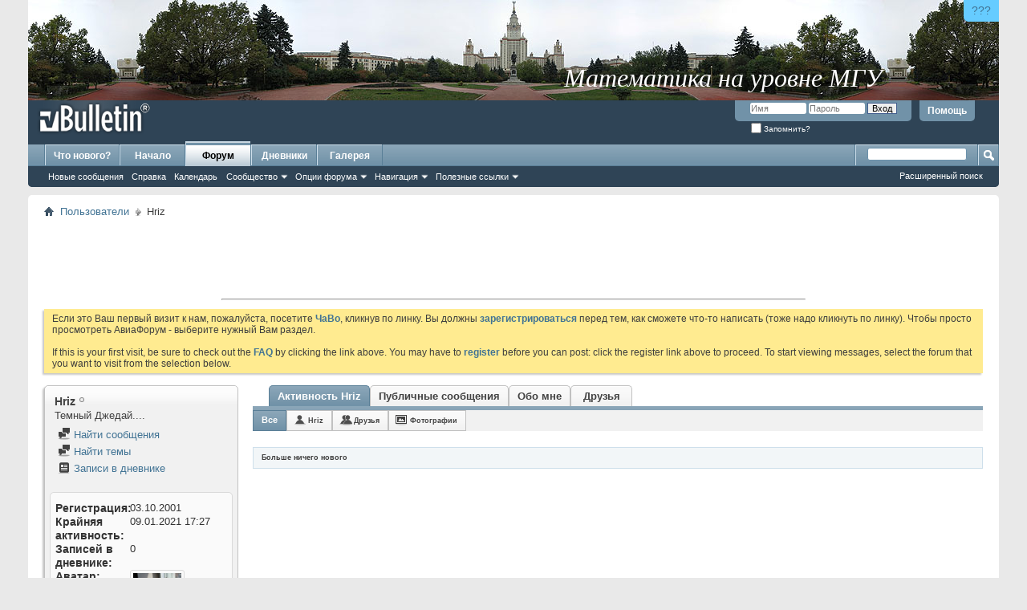

--- FILE ---
content_type: text/html; charset=windows-1251
request_url: http://old.sukhoi.ru/forum/member.php?u=1284&s=7f3d05ada7bba99f9a4fdf23953fddac
body_size: 12847
content:
<!DOCTYPE html PUBLIC "-//W3C//DTD XHTML 1.0 Transitional//EN" "http://www.w3.org/TR/xhtml1/DTD/xhtml1-transitional.dtd">
<html xmlns="http://www.w3.org/1999/xhtml" dir="ltr" lang="ru" id="vbulletin_html">
<head>
	<meta http-equiv="Content-Type" content="text/html; charset=windows-1251" />
<meta id="e_vb_meta_bburl" name="vb_meta_bburl" content="http://old.sukhoi.ru/forum" />
<base href="http://old.sukhoi.ru/forum/" /><!--[if IE]></base><![endif]-->
<meta name="generator" content="vBulletin 4.2.5" />

	<link rel="Shortcut Icon" href="http://old.sukhoi.ru/forum/favicon.ico" type="image/x-icon" />


		<meta name="keywords" content="Сухой,сухой,Павел,павел,Осипович,осипович,Новость,новость,Новости,новости,Юмор,юмор,Байка,байка,Байки,байки,Самолет,самолет,Вертолет,вертолет,Планер,планер,Полет,полет,Пилотаж,пилотаж,Аэробатика,аэробатика,Управление,управление,Парашют,парашют,Прыжок,прыжок,Прыжки,прыжки,Ил-2,Штурмовик,ил-2,штурмовик,Су-27,Фланкер,су-27,фланкер,Компьютер,компьютер,Компьютерные,компьютерные,Небо,небо,Небесный,небесный,Воздух,воздух,Воздушный,воздушный,Атмосфера,атмосфера,Атмосферный,атмосферный,Флайт,флайт,Симулятор,симулятор,Игра,игра,Игры,игры,Апач,апач,Хавок,хавок,Варбёрдс,варбёрдс,варбердс,варбердс,Космос,космос,Космические,космические,Спейс,спейс,Море,море,Морские,морские,Корабль,корабль,Корабли,корабли,Танк,танк,Танковый,танковый,Танковые,танковые,Авто,авто,Мото,мото,Тактика,тактика,Тактические,тактические,Стратегия,стратегия,Стратегический,стратегический,Настройка,настройка,ХОТАС,Хотас,хотас,Кугар,кугар,Джойстик,джойстик,Мышь,мышь,Мыши,мыши,Клавиатура,клавиатура,Клавиатуры,клавиатуры,Геймпад,геймпад,Геймпады,геймпады,Трекир,трекир,РУС,Рус,рус,РУД,Руд,руд,Педаль,педаль,Педали,педали,Эйрсофт,эйрсофт,Страйкбол,страйкбол,Командос,командос,Коммандос,коммандос,Командо,командо,Коммандо,коммандо,Разведка,разведка,Разведчик,разведчик,Sukhoi,sukhoi,Pavel,pavel,Osipovich,osipovich,New,new,Humour,humour,Fable,fable,Plane,plane,Helicopter,helicopter,Glider,glider,Fly,fly,Flight,flight,Flying,flying,Pilotage,pilotage,Aerobatics,aerobatics,Control,control,Parachute,parachute,Jump,jump,Il-2,IL-2,il-2,Shturmovik,shturmovik,Shturmovick,shturmovick,Sturmovik,sturmovik,Sturmovick,sturmovick,Stormovik,stormovik,Stormovick,stormovick,Shtormovik,shtormovik,Shtormovick,shtormovick,Su-27,su-27,Flanker,flanker,Computer,computer,Sky,sky,Avia,avia,Air,air,Atmosphere,Atmosphere,atmosphere,Fly,fly,Flight,flight,Sim,sim,Simulator,simulator,Game,game,Apache,apache,Havoc,havoc,WarBirds,Warbirds,warbirds,Space,space,Sae,sea,Ship,ship,sub,Sub,Submarine,submarine,Tank,tank,Auto,auto,Car,car,Moto,moto,Tactics,tactics,Tactical,tactical,Strategy,strategy,Strategical,strategical,Setup,setup,Set,Up,set,up,Tune,tune,HOTAS,Hotas,hotas,Cougar,cougar,Joy,joy,Stick,stick,Joystick,joystick,Mouse,mouse,Keyboard,keyboard,Gamepad,gamepad,TrackIR,Trackir,trackir,Rudder,rudder,Airsoft,airsoft,Strikeball,strikeball,Commando,commando,Commandos,commandos,Recon,recon,Reconnaissance,reconnaissance,Intel,intel,Intelligence,intelligence,Scout,scout,Scouting,scouting" />
		<meta name="description" content="Портал любителей реальной авиации, авиа- и других компьютерных симуляторов, страйкбола и активной жизни" />





<script type="text/javascript">
<!--
	if (typeof YAHOO === 'undefined') // Load ALL YUI Local
	{
		document.write('<script type="text/javascript" src="clientscript/yui/yuiloader-dom-event/yuiloader-dom-event.js?v=425"><\/script>');
		document.write('<script type="text/javascript" src="clientscript/yui/connection/connection-min.js?v=425"><\/script>');
		var yuipath = 'clientscript/yui';
		var yuicombopath = '';
		var remoteyui = false;
	}
	else	// Load Rest of YUI remotely (where possible)
	{
		var yuipath = 'clientscript/yui';
		var yuicombopath = '';
		var remoteyui = true;
		if (!yuicombopath)
		{
			document.write('<script type="text/javascript" src="clientscript/yui/connection/connection-min.js?v=425"><\/script>');
		}
	}
	var SESSIONURL = "s=b4667748e7c06c6ae1a4ee71db8220ea&";
	var SECURITYTOKEN = "guest";
	var IMGDIR_MISC = "http://old.sukhoi.ru/forum/images/misc";
	var IMGDIR_BUTTON = "http://old.sukhoi.ru/forum/images/buttons";
	var vb_disable_ajax = parseInt("0", 10);
	var SIMPLEVERSION = "425";
	var BBURL = "http://old.sukhoi.ru/forum";
	var LOGGEDIN = 0 > 0 ? true : false;
	var THIS_SCRIPT = "member";
	var RELPATH = "member.php?u=1284";
	var PATHS = {
		forum : "http://old.sukhoi.ru/forum",
		cms   : "",
		blog  : ""
	};
	var AJAXBASEURL = "http://old.sukhoi.ru/forum/";
// -->
</script>
<script type="text/javascript" src="http://old.sukhoi.ru/forum/clientscript/vbulletin-core.js?v=425"></script>





	<link rel="stylesheet" type="text/css" href="clientscript/vbulletin_css/style00050l/main-rollup.css?d=1599033396" />
        

	<!--[if lt IE 8]>
	<link rel="stylesheet" type="text/css" href="clientscript/vbulletin_css/style00050l/popupmenu-ie.css?d=1599033396" />
	<link rel="stylesheet" type="text/css" href="clientscript/vbulletin_css/style00050l/vbulletin-ie.css?d=1599033396" />
	<link rel="stylesheet" type="text/css" href="clientscript/vbulletin_css/style00050l/vbulletin-chrome-ie.css?d=1599033396" />
	<link rel="stylesheet" type="text/css" href="clientscript/vbulletin_css/style00050l/vbulletin-formcontrols-ie.css?d=1599033396" />
	<link rel="stylesheet" type="text/css" href="clientscript/vbulletin_css/style00050l/editor-ie.css?d=1599033396" />
	<![endif]-->

<link rel="stylesheet" type="text/css" href="css.php?styleid=50&amp;langid=15&amp;d=1599033396&amp;td=ltr&amp;sheet=vsq_comment.css" />
	<title>Просмотр профиля: Hriz - Старый АвиаФорум</title>
	
	<script type="text/javascript" src="clientscript/vbulletin_quick_edit_generic.js?v=425"></script>
	<script type="text/javascript" src="clientscript/vbulletin_quick_edit_visitormessage.js?v=425"></script>
	<script type="text/javascript" src="clientscript/vbulletin_activitystream.js?v=425"></script>
	<script type="text/javascript">

	<!--
	var isIE7 = navigator.userAgent.toLowerCase().indexOf('msie 7') != -1;
	var isIE = navigator.userAgent.toLowerCase().indexOf('msie') != -1;
	var isIE6 = navigator.userAgent.toLowerCase().indexOf('msie 6') != -1;
	var THISUSERID = 1284;


	vB_XHTML_Ready.subscribe(init_PostBits_Lite);

	function init_PostBits_Lite()
	{
		var postbits = YAHOO.util.Dom.getElementsByClassName("postbit_lite", "li", "postlist");
		for (var i = 0; i < postbits.length; i++)
		{
			new PostBit_Lite(postbits[i]);
		}
	}

	function PostBit_Lite(postbit)
	{
		this.postbit = YAHOO.util.Dom.get(postbit);
		this.postid = postbit.id.substr("piccom_".length);
		this.inlinemod = new InlineModControl(this.postbit, this.postid, "imodsel");
	}

	function getParentElement(starterElement, classPattern, testTagName) {
		var currElement = starterElement;
		var foundElement = null;
		while(!foundElement && (currElement = currElement.parentNode)) {
			if ((classPattern && (currElement.className.indexOf(classPattern) != -1)) || (testTagName && (testTagName.toLowerCase() == currElement.tagName.toLowerCase()))) 
			{
				foundElement = currElement;
			}
		}
		//go up the parentNode tree until found element with matching className
		return foundElement;
	}

	//getParentElement
	function tabViewPicker(anchorObject) {
		var clickedTabId = null;
		var tabtree = getParentElement(anchorObject,"tabslight");
		var anchorInventory = tabtree.getElementsByTagName("a");

		var tabIds = [];
		for (var i=0; (currAnchor = anchorInventory[i]); i++) {
			var anchorId = currAnchor.href.substring(currAnchor.href.indexOf("#") + 1, currAnchor.href.length);
			var parentDd = getParentElement(currAnchor,null,"dd");
			if (currAnchor == anchorObject) {
				clickedTabId = anchorId;
				parentDd.className = "userprof_module";
			}
			else
			{
				parentDd.className = "userprof_moduleinactive";
			}
			tabIds.push(anchorId);
		}
	
		//loop thru anchors to gather all tab IDs and set appropriate selected status
		for (var j=0; (currTabId = tabIds[j]); j++) {
			var elem = document.getElementById("view-" + currTabId);
			if (!elem) {continue;}
			if (currTabId == clickedTabId) {
				//elem.className="selected_view_section";
				YAHOO.util.Dom.replaceClass(elem, "view_section", "selected_view_section");
			}
			else
			{
				//elem.className="view_section";
				YAHOO.util.Dom.replaceClass(elem, "selected_view_section", "view_section");
			}
		}

		//set appropriate status on all tabs.
		return false;
	}
	//-->
    </script>

	

	

	
		<link rel="stylesheet" type="text/css" href="clientscript/vbulletin_css/style00050l/memberinfo-rollup.css?d=1599033396" />
	

	<style type="text/css">/**
* Blog Tab
*/

#view-blog .bloglist {width: 100%;}
#view-blog .bloglistall {width: 100%;}
#view-blog .bloglisthead {width: 100%;}
#view-blog .bloglisthead dd {padding: 0.5em; background: #e9e9e9 none repeat-x  ;font:   normal 12px ;}
#view-blog .bloglistinfo{width: auto;}
#view-blog .blogliststats, #view-blog .blogstats {width: 100px;text-align: center;}
#view-blog .bloglistcomments{width: 125px;}
#view-blog .bloglistlastpost, #view-blog .bloglastpost {width: 200px;}
#view-blog .bloglistnotification{width: 108px;}
#view-blog .blogcatbit {padding:0;width:100%;}
#view-blog .blogcatbit .td {padding:0.5em; border-bottom:1px dotted #c8c8c8;}

</style>

	<!--[if lt IE 8]><link rel="stylesheet" type="text/css" href="clientscript/vbulletin_css/style00050l/sidebar-ie.css?d=1599033396" />
	<link rel="stylesheet" type="text/css" href="clientscript/vbulletin_css/style00050l/member-ie.css?d=1599033396" />
	<link rel="stylesheet" type="text/css" href="clientscript/vbulletin_css/style00050l/postbit-lite-ie.css?d=1599033396" /><![endif]-->

	

	
		<link rel="stylesheet" type="text/css" href="css.php?userid=1284&amp;cssuid=0&amp;d=1768901272&amp;td=ltr&amp;styleid=0&amp;sheet=userprofile.css" />
		<link rel="stylesheet" type="text/css" href="clientscript/vbulletin_css/style00050l/additional.css?d=1599033396" />

	
</head>

<body>
	<div class="above_body"> <!-- closing tag is in template navbar -->
<!-- SUPERTAB ABOVE THE ALL -->
<div style=" position: relative; height: 125px; width: 100%; ">
  <div style="position: absolute; right: 0px; top: 0px; border-radius: 0 0 0 6px; border: none; display: block; background: #66CCFF; font-size: 14px; padding: 5px 10px; text-decoration: none; font-family: sans-serif; color: #000099; " title="Что это? Зачем это?"><a href="http://old.sukhoi.ru/forum/showthread.php?t=78565">???</a></div>
  <a href="http://www.livelearn.ru/?sukhoi.ru" style="height: 125px; width: 100%; background-image: url(http://old.sukhoi.ru/abovepad/mgu.jpg); background-position: top center; border: none; display: block;" title="Математика на уровне МГУ"></a>
  <div style="position: absolute; right: 12%; bottom: 8px; text-decoration: none; font-family: Times New Roman, Times, serif; font-style: italic; font-size: 32px; color: #FFFFFF; text-align: center; display: block; ">Математика на уровне МГУ</div>
</div>
<!-- /SUPERTAB ABOVE THE ALL -->
<!-- ANALYTICS -->
<!-- Google Analytics -->
<script type="text/javascript">

  var _gaq = _gaq || [];
  _gaq.push(['_setAccount', 'UA-9005944-1']);
  _gaq.push(['_setDomainName', 'sukhoi.ru']);
  _gaq.push(['_trackPageview']);

  (function() {
    var ga = document.createElement('script'); ga.type = 'text/javascript'; ga.async = true;
    ga.src = ('https:' == document.location.protocol ? 'https://ssl' : 'http://www') + '.google-analytics.com/ga.js';
    var s = document.getElementsByTagName('script')[0]; s.parentNode.insertBefore(ga, s);
  })();

</script>
<!-- /Google Analytics -->

<!-- Yandex.Metrika counter -->
<script type="text/javascript">
(function (d, w, c) {
    (w[c] = w[c] || []).push(function() {
        try {
            w.yaCounter19186693 = new Ya.Metrika({id:19186693,
                    webvisor:true,
                    clickmap:true,
                    trackLinks:true,
                    accurateTrackBounce:true});
        } catch(e) { }
    });

    var n = d.getElementsByTagName("script")[0],
        s = d.createElement("script"),
        f = function () { n.parentNode.insertBefore(s, n); };
    s.type = "text/javascript";
    s.async = true;
    s.src = (d.location.protocol == "https:" ? "https:" : "http:") + "//mc.yandex.ru/metrika/watch.js";

    if (w.opera == "[object Opera]") {
        d.addEventListener("DOMContentLoaded", f, false);
    } else { f(); }
})(document, window, "yandex_metrika_callbacks");
</script>
<noscript><div><img src="//mc.yandex.ru/watch/19186693" style="position:absolute; left:-9999px;" alt="" /></div></noscript>
<!-- /Yandex.Metrika counter -->

<!-- /ANALYTICS -->
<div id="header" class="floatcontainer doc_header">
	<div><a name="top" href="http://old.sukhoi.ru/forum/forum.php?s=b4667748e7c06c6ae1a4ee71db8220ea" class="logo-image"><img src="http://old.sukhoi.ru/forum/images/misc/vbulletin4_logo.png" alt="Старый АвиаФорум - Powered by vBulletin" /></a></div>
	<div id="toplinks" class="toplinks">
		
			<ul class="nouser">
			
				<li><a rel="help" href="faq.php?s=b4667748e7c06c6ae1a4ee71db8220ea">Помощь</a></li>
				<li>
			<script type="text/javascript" src="clientscript/vbulletin_md5.js?v=425"></script>
			<form id="navbar_loginform" action="login.php?s=b4667748e7c06c6ae1a4ee71db8220ea&amp;do=login" method="post" onsubmit="md5hash(vb_login_password, vb_login_md5password, vb_login_md5password_utf, 0)">
				<fieldset id="logindetails" class="logindetails">
					<div>
						<div>
					<input type="text" class="textbox default-value" name="vb_login_username" id="navbar_username" size="10" accesskey="u" tabindex="101" value="Имя" />
					<input type="password" class="textbox" tabindex="102" name="vb_login_password" id="navbar_password" size="10" />
					<input type="text" class="textbox default-value" tabindex="102" name="vb_login_password_hint" id="navbar_password_hint" size="10" value="Пароль" style="display:none;" />
					<input type="submit" class="loginbutton" tabindex="104" value="Вход" title="Введите ваше имя пользователя и пароль, чтобы войти, или нажмите кнопку 'Регистрация', чтобы зарегистрироваться." accesskey="s" />
						</div>
					</div>
				</fieldset>
				<div id="remember" class="remember">
					<label for="cb_cookieuser_navbar"><input type="checkbox" name="cookieuser" value="1" id="cb_cookieuser_navbar" class="cb_cookieuser_navbar" accesskey="c" tabindex="103" /> Запомнить?</label>
				</div>

				<input type="hidden" name="s" value="b4667748e7c06c6ae1a4ee71db8220ea" />
				<input type="hidden" name="securitytoken" value="guest" />
				<input type="hidden" name="do" value="login" />
				<input type="hidden" name="vb_login_md5password" />
				<input type="hidden" name="vb_login_md5password_utf" />
			</form>
			<script type="text/javascript">
			YAHOO.util.Dom.setStyle('navbar_password_hint', "display", "inline");
			YAHOO.util.Dom.setStyle('navbar_password', "display", "none");
			vB_XHTML_Ready.subscribe(function()
			{
			//
				YAHOO.util.Event.on('navbar_username', "focus", navbar_username_focus);
				YAHOO.util.Event.on('navbar_username', "blur", navbar_username_blur);
				YAHOO.util.Event.on('navbar_password_hint', "focus", navbar_password_hint);
				YAHOO.util.Event.on('navbar_password', "blur", navbar_password);
			});
			
			function navbar_username_focus(e)
			{
			//
				var textbox = YAHOO.util.Event.getTarget(e);
				if (textbox.value == 'Имя')
				{
				//
					textbox.value='';
					textbox.style.color='#000000';
				}
			}

			function navbar_username_blur(e)
			{
			//
				var textbox = YAHOO.util.Event.getTarget(e);
				if (textbox.value == '')
				{
				//
					textbox.value='Имя';
					textbox.style.color='#777777';
				}
			}
			
			function navbar_password_hint(e)
			{
			//
				var textbox = YAHOO.util.Event.getTarget(e);
				
				YAHOO.util.Dom.setStyle('navbar_password_hint', "display", "none");
				YAHOO.util.Dom.setStyle('navbar_password', "display", "inline");
				YAHOO.util.Dom.get('navbar_password').focus();
			}

			function navbar_password(e)
			{
			//
				var textbox = YAHOO.util.Event.getTarget(e);
				
				if (textbox.value == '')
				{
					YAHOO.util.Dom.setStyle('navbar_password_hint', "display", "inline");
					YAHOO.util.Dom.setStyle('navbar_password', "display", "none");
				}
			}
			</script>
				</li>
				
			</ul>
		
	</div>
	<div class="ad_global_header">
		
		
	</div>
	<hr />
</div>
	<div id="navbar" class="navbar">
	<ul id="navtabs" class="navtabs floatcontainer">
		
		
	
		<li  id="vbtab_whatsnew">
			<a class="navtab" href="activity.php?s=b4667748e7c06c6ae1a4ee71db8220ea" id="navlink_10">Что нового?</a>
		</li>
		
		

	
		<li  id="tab_mtc4_932">
			<a class="navtab" href="/index.php" id="navlink_47">Начало</a>
		</li>
		
		

	
		<li class="selected" id="vbtab_forum">
			<a class="navtab" href="forum.php?s=b4667748e7c06c6ae1a4ee71db8220ea" id="navlink_11">Форум</a>
		</li>
		
		
			<ul class="floatcontainer">
				
					
						
							<li id="vbflink_newposts"><a href="search.php?s=b4667748e7c06c6ae1a4ee71db8220ea&amp;do=getnew&amp;contenttype=vBForum_Post" id="navlink_210">Новые сообщения</a></li>
						
					
				
					
						
							<li id="vbflink_faq"><a href="faq.php?s=b4667748e7c06c6ae1a4ee71db8220ea" id="navlink_212">Справка</a></li>
						
					
				
					
						
							<li id="vbflink_calendar"><a href="calendar.php?s=b4667748e7c06c6ae1a4ee71db8220ea" id="navlink_213">Календарь</a></li>
						
					
				
					
						<li class="popupmenu" id="vbmenu_community">
							<a href="javascript://" class="popupctrl">Сообщество</a>
							<ul class="popupbody popuphover">
								
									<li id="vbclink_albums"><a href="album.php?s=b4667748e7c06c6ae1a4ee71db8220ea" id="navlink_201">Альбомы</a></li>
								
									<li id="vbclink_members"><a href="memberlist.php?s=b4667748e7c06c6ae1a4ee71db8220ea" id="navlink_203">Список пользователей</a></li>
								
							</ul>
						</li>
					
				
					
						<li class="popupmenu" id="vbmenu_actions">
							<a href="javascript://" class="popupctrl">Опции форума</a>
							<ul class="popupbody popuphover">
								
									<li id="vbalink_mfr"><a href="forumdisplay.php?s=b4667748e7c06c6ae1a4ee71db8220ea&amp;do=markread&amp;markreadhash=guest" id="navlink_197">Все разделы прочитаны</a></li>
								
							</ul>
						</li>
					
				
					
						<li class="popupmenu" id="vbmenu_qlinks">
							<a href="javascript://" class="popupctrl">Навигация</a>
							<ul class="popupbody popuphover">
								
									<li id="vbqlink_posts"><a href="search.php?s=b4667748e7c06c6ae1a4ee71db8220ea&amp;do=getdaily&amp;contenttype=vBForum_Post" id="navlink_204">Сообщения за день</a></li>
								
									<li id="vbqlink_leaders"><a href="showgroups.php?s=b4667748e7c06c6ae1a4ee71db8220ea" id="navlink_207">Руководство сайта</a></li>
								
							</ul>
						</li>
					
				
					
						<li class="popupmenu" id="menu_mtc5_722">
							<a href="javascript://" class="popupctrl">Полезные ссылки</a>
							<ul class="popupbody popuphover">
								
									<li id="link_mtc5_522"><a href="http://www.sukhoi.ru/forum/showthread.php?t=66050" id="navlink_54">Техническая проблема</a></li>
								
							</ul>
						</li>
					
				
			</ul>
		

	
		<li  id="vbtab_blog">
			<a class="navtab" href="blog.php?s=b4667748e7c06c6ae1a4ee71db8220ea" id="navlink_1">Дневники</a>
		</li>
		
		

	
		<li  id="tab_mtc4_136">
			<a class="navtab" href="http://old.sukhoi.ru/gallery" id="navlink_48">Галерея</a>
		</li>
		
		

		
	</ul>
	
		<div id="globalsearch" class="globalsearch">
			<form action="search.php?s=b4667748e7c06c6ae1a4ee71db8220ea&amp;do=process" method="post" id="navbar_search" class="navbar_search">
				
				<input type="hidden" name="securitytoken" value="guest" />
				<input type="hidden" name="do" value="process" />
				<span class="textboxcontainer"><span><input type="text" value="" name="query" class="textbox" tabindex="99"/></span></span>
				<span class="buttoncontainer"><span><input type="image" class="searchbutton" src="http://old.sukhoi.ru/forum/images/buttons/search.png" name="submit" onclick="document.getElementById('navbar_search').submit;" tabindex="100"/></span></span>
			</form>
			<ul class="navbar_advanced_search">
				<li><a href="search.php?s=b4667748e7c06c6ae1a4ee71db8220ea" accesskey="4">Расширенный поиск</a></li>
				
			</ul>
		</div>
	
</div>
</div><!-- closing div for above_body -->

<div class="body_wrapper">
<div id="breadcrumb" class="breadcrumb">
	<ul class="floatcontainer">
		<li class="navbithome"><a href="index.php?s=b4667748e7c06c6ae1a4ee71db8220ea" accesskey="1"><img src="http://old.sukhoi.ru/forum/images/misc/navbit-home.png" alt="Главная" /></a></li>
		
	<li class="navbit"><a href="memberlist.php?s=b4667748e7c06c6ae1a4ee71db8220ea">Пользователи</a></li>

		
	<li class="navbit lastnavbit"><span>Hriz</span></li>

	</ul>
	<hr />
</div>


<div id="ad_global_below_navbar"><table align="center" width="100%">
<!-- Объявление
<tr align="center"><td>
<table width="500" border="2" bordercolor="red"><tr align="center><valign="center">
<br>
<font color="red">Уважаемые пользователи!<br><br>
На форуме проводятся технические работы. В связи с этим возможны перебои с доступом.</font><br><br>
<font color="red"><b>Сохраняйте спокойствие!</b></font> <br><br>

<font color="red">Администрация Авиафорума.</font>
</td></tr></table>
</td></tr>

Конец объявления -->
<tr><td>
<table align="center" width="728"><tr><td>
<script type="text/javascript"><!--
google_ad_client = "ca-pub-0351088054592623";
/* All Center Top */
google_ad_slot = "9504158335";
google_ad_width = 728;
google_ad_height = 90;
//-->
</script>
<script type="text/javascript"
src="http://pagead2.googlesyndication.com/pagead/show_ads.js">
</script>
<hr />
<!-- Яндекс.Директ -->
<script type="text/javascript">
//<![CDATA[
yandex_partner_id = 63333;
yandex_site_bg_color = 'FFFFFF';
yandex_site_charset = 'windows-1251';
yandex_ad_format = 'direct';
yandex_font_size = 0.8;
yandex_direct_type = 'horizontal';
yandex_direct_limit = 3;
yandex_direct_header_bg_color = 'E1E4F2';
yandex_direct_title_color = '445B8A';
yandex_direct_url_color = '777777';
yandex_direct_all_color = '0000CC';
yandex_direct_text_color = '000000';
yandex_direct_hover_color = '0000CC';
yandex_direct_favicon = true;
document.write('<sc'+'ript type="text/javascript" src="http://an.yandex.ru/system/context.js"></sc'+'ript>');
//]]>
</script>
</td></tr></table>
</td></tr></table></div>




	<form action="profile.php?do=dismissnotice" method="post" id="notices" class="notices">
		<input type="hidden" name="do" value="dismissnotice" />
		<input type="hidden" name="s" value="s=b4667748e7c06c6ae1a4ee71db8220ea&amp;" />
		<input type="hidden" name="securitytoken" value="guest" />
		<input type="hidden" id="dismiss_notice_hidden" name="dismiss_noticeid" value="" />
		<input type="hidden" name="url" value="" />
		<ol>
			<li class="restore" id="navbar_notice_11">
	
	Если это Ваш первый визит к нам, пожалуйста, посетите <a href="faq.php?s=b4667748e7c06c6ae1a4ee71db8220ea" target="_blank"><b>ЧаВо</b></a>, кликнув по линку. Вы должны <a href="register.php?s=b4667748e7c06c6ae1a4ee71db8220ea" target="_blank"><b>зарегистрироваться</b></a> перед тем, как сможете что-то написать (тоже надо кликнуть по линку). Чтобы просто просмотреть АвиаФорум - выберите нужный Вам раздел.
<br /><br />
If this is your first visit, be sure to check out the <a href="faq.php?s=b4667748e7c06c6ae1a4ee71db8220ea" target="_blank"><b>FAQ</b></a> by clicking the link above. You may have to <a href="register.php?s=b4667748e7c06c6ae1a4ee71db8220ea" target="_blank"><b>register</b></a> before you can post: click the register link above to proceed. To start viewing messages, select the forum that you want to visit from the selection below.
</li>
		</ol>
	</form>


	
	<div class="member_content userprof fullwidth" style="display:block;float:left" id="member_content">
		<div class="profile_widgets member_summary userprof_moduleinactive userprof_moduleinactive_border sidebarleft" id="sidebar_container">
			<div class="block mainblock moduleinactive_bg">
				<h1 class="blocksubhead prof_blocksubhead">
					
					<span id="userinfo">
						<span class="member_username">Hriz</span>
						<span class="member_status"><img class="inlineimg onlinestatus" src="http://old.sukhoi.ru/forum/images/statusicon/user-offline.png" alt="Hriz вне форума" border="0" />
</span>
						
							<br />
							<span class="usertitle">Темный Джедай....</span>
						
						
						
					</span>
				</h1>
				<div id="userinfoblock" class="floatcontainer">
					
					<ul id="usermenu" class="usermenu">
						
						
						
						
						
						
						
						<li><a href="search.php?s=b4667748e7c06c6ae1a4ee71db8220ea&amp;do=finduser&amp;userid=1284&amp;contenttype=vBForum_Post&amp;showposts=1"><img src="http://old.sukhoi.ru/forum/images/site_icons/forum.png" alt="Найти сообщения" class="inlineimg" /> Найти сообщения</a></li>
						<li><a href="search.php?s=b4667748e7c06c6ae1a4ee71db8220ea&amp;do=finduser&amp;userid=1284&amp;starteronly=1&amp;contenttype=vBForum_Thread"><img src="http://old.sukhoi.ru/forum/images/site_icons/forum.png" alt="Найти темы" class="inlineimg" /> Найти темы</a></li>
						
						
							<li><a href="blog.php?s=b4667748e7c06c6ae1a4ee71db8220ea&amp;u=1284" rel='nofollow'><img src="http://old.sukhoi.ru/forum/images/site_icons/blog.png" class="inlineimg" alt="" /> Записи в дневнике</a></li>
						
						
					</ul>
				</div>
			</div>
		  
		  
		  <!-- stats_mini -->
<div id="view-stats_mini" class="subsection block">
	<div class="mini_stats blockbody userprof_content userprof_content_border">
	<div class="userinfo " >
		<h5 class="blocksubhead userprof_blocksubhead smaller">Мини-статистика</h5>
		<div class="blockrow member_blockrow">

			<dl class="stats">
				<dt>Регистрация</dt>
				<dd> 03.10.2001</dd>
			</dl>
	
	
	<dl class="stats">
		<dt>Крайняя активность</dt>
		<dd> 09.01.2021 <span class="time">17:27</span></dd>
	</dl>
	

			<dl class="stats">
	<dt>Записей в дневнике</dt>
	<dd>0</dd>
</dl>
			
			<dl class="stats">
				<dt>Аватар</dt>
				<dd class="avatar"><img src="./customavatars/avatar1284_4.gif" alt="Аватар для Hriz"   width="60" height="48" id="user_avatar" /></dd>
			</dl>
			
		</div>
	</div><!-- blockbody -->
</div><!-- widget block mini_stats -->
</div>
<div class="underblock"></div>
<!-- / stats_mini -->
		  
		  <div class="friends_mini friends block">
	<h5 class="blocksubhead userprof_blocksubhead smaller ">
		
		
		<a href="member.php?u=1284#friends-content" class="textcontrol" onclick="return tabViewPicker(document.getElementById('friends-tab'));">Ещё</a>
		
		<span class="friends_total">2</span> Друзья
	</h5>
	<div class="blockbody userprof_content userprof_content_border">
		<div class="blockrow member_blockrow">
			
				<ul class="friends_list floatcontainer">
					<li>
	<a class="image_friend_link" href="http://old.sukhoi.ru/forum/member.php?u=2571&amp;s=b4667748e7c06c6ae1a4ee71db8220ea">
		<img src="./customavatars/avatar2571_5.gif" alt="Shtirlits" width="60" height="59" border="0" />
	</a>
	<div class="friend_info">
		<h6><a href="http://old.sukhoi.ru/forum/member.php?u=2571&amp;s=b4667748e7c06c6ae1a4ee71db8220ea" class="username" title="Shtirlits">Shtirlits</a></h6>
	</div>
</li><li>
	<a class="image_friend_link" href="http://old.sukhoi.ru/forum/member.php?u=32476&amp;s=b4667748e7c06c6ae1a4ee71db8220ea">
		<img src="./customavatars/avatar32476_6.gif" alt="Onealex" width="60" height="44" border="0" />
	</a>
	<div class="friend_info">
		<h6><a href="http://old.sukhoi.ru/forum/member.php?u=32476&amp;s=b4667748e7c06c6ae1a4ee71db8220ea" class="username" title="Onealex">Onealex</a></h6>
	</div>
</li>
				</ul>
			
		</div>
	</div>
</div>
<div class="underblock"></div>
		  
		  
		  
		  
		  
		  <!-- visitors -->
<div id="view-visitors" class="subsection block">
	<div class="visitors">
	<h5 class="blocksubhead userprof_blocksubhead smaller">Крайние посетители</h5>
	<div class="blockbody userprof_content userprof_content_border">
		<div class="blockrow member_blockrow">
			
				<div class="meta">
					Крайние 10 посетителя(ей) этой страницы:

				</div>
				<ol class="commalist">
					
						<li><a class="username" href="http://old.sukhoi.ru/forum/member.php?u=12161&amp;s=b4667748e7c06c6ae1a4ee71db8220ea">=KAG=Pit</a>, </li>
					
						<li><a class="username" href="http://old.sukhoi.ru/forum/member.php?u=33821&amp;s=b4667748e7c06c6ae1a4ee71db8220ea">AGP1308</a>, </li>
					
						<li><a class="username" href="http://old.sukhoi.ru/forum/member.php?u=17636&amp;s=b4667748e7c06c6ae1a4ee71db8220ea">BlackbEArd</a>, </li>
					
						<li><a class="username" href="http://old.sukhoi.ru/forum/member.php?u=657&amp;s=b4667748e7c06c6ae1a4ee71db8220ea"><span style="color: red;">CoValent</span></a>, </li>
					
						<li><a class="username" href="http://old.sukhoi.ru/forum/member.php?u=1487&amp;s=b4667748e7c06c6ae1a4ee71db8220ea">Khorn</a>, </li>
					
						<li><a class="username" href="http://old.sukhoi.ru/forum/member.php?u=9275&amp;s=b4667748e7c06c6ae1a4ee71db8220ea"><span style="color: purple;">mAd!Duke</span></a>, </li>
					
						<li><a class="username" href="http://old.sukhoi.ru/forum/member.php?u=1967&amp;s=b4667748e7c06c6ae1a4ee71db8220ea"><span style="color: red;">naryv</span></a>, </li>
					
						<li><a class="username" href="http://old.sukhoi.ru/forum/member.php?u=8966&amp;s=b4667748e7c06c6ae1a4ee71db8220ea">Navy</a>, </li>
					
						<li><a class="username" href="http://old.sukhoi.ru/forum/member.php?u=32476&amp;s=b4667748e7c06c6ae1a4ee71db8220ea">Onealex</a>, </li>
					
						<li><a class="username" href="http://old.sukhoi.ru/forum/member.php?u=20066&amp;s=b4667748e7c06c6ae1a4ee71db8220ea"><span style="color: red;">RomanSR</span></a></li>
					
				</ol>
			
			<span class="totalvisits">Эта страница была посещена <strong>50,572</strong> раз</span>
		</div>
	</div>
</div>
</div>
<div class="underblock"></div>
<!-- / visitors -->
		  
		  
		</div>
		<div class="member_tabs contentright" id="userprof_content_container">

			<div class="tabbackground" id="profile_tabs">
				<div class="floatleft" id="tab_container">
					<dl class="tabslight">
						<dt>Tab Content</dt>
						
						<dd class="userprof_module" ><a id="activitystream-tab" href="http://old.sukhoi.ru/forum/member.php?u=1284&amp;s=b4667748e7c06c6ae1a4ee71db8220ea&amp;tab=activitystream#activitystream" onclick="return tabViewPicker(this);">Активность Hriz</a></dd>
						<dd  class="userprof_moduleinactive" ><a id="visitor_messaging-tab" href="http://old.sukhoi.ru/forum/member.php?u=1284&amp;s=b4667748e7c06c6ae1a4ee71db8220ea&amp;tab=visitor_messaging#visitor_messaging" onclick="return tabViewPicker(this);">Публичные сообщения</a></dd>
						<dd class="userprof_moduleinactive" ><a id="aboutme-tab" href="http://old.sukhoi.ru/forum/member.php?u=1284&amp;s=b4667748e7c06c6ae1a4ee71db8220ea&amp;tab=aboutme#aboutme" onclick="return tabViewPicker(this);">Обо мне</a></dd>
						<dd class="userprof_moduleinactive"><a id="friends-tab" href="http://old.sukhoi.ru/forum/member.php?u=1284&amp;s=b4667748e7c06c6ae1a4ee71db8220ea&amp;tab=friends#friends-content" onclick="return tabViewPicker(this);">Друзья</a></dd>
						
						
						
					</dl>
				</div>
				
					
				
				<div class="memberprofiletabunder"></div>
			</div>

			<div class="profile_content userprof">
				<div id="view-activitystream" class="selected_view_section">
					<script type="text/javascript">
<!--
	var activity_stream_options = {
		'type'        : 'member',
		'mindateline' : '0',
		'maxdateline' : '0',
		'minscore'    : '0',
		'minid'       : '',
		'maxid'       : '',
		'count'       : '0',
		'totalcount'  : '0',
		'perpage'     : '30',
		'refresh'     : '1'
	};
// -->
</script>
<div class="activitystream_block">
	<div id="activity_tab_container">
		<div>
			<dl class="as-tabs">
				<dt>Tab Content</dt>
				<dd id="asall" class="selected"><div><a href="http://old.sukhoi.ru/forum/member.php?u=1284&amp;s=b4667748e7c06c6ae1a4ee71db8220ea&amp;tab=activitystream&amp;type=all">Все</a></div></dd>
				<dd id="asuser" class=""><div><a href="http://old.sukhoi.ru/forum/member.php?u=1284&amp;s=b4667748e7c06c6ae1a4ee71db8220ea&amp;tab=activitystream&amp;type=user">Hriz</a></div></dd>
				<dd id="asfriend" class=""><div><a href="http://old.sukhoi.ru/forum/member.php?u=1284&amp;s=b4667748e7c06c6ae1a4ee71db8220ea&amp;tab=activitystream&amp;type=friends">Друзья</a></div></dd>
				
				<dd id="asphoto" class=""><div><a href="http://old.sukhoi.ru/forum/member.php?u=1284&amp;s=b4667748e7c06c6ae1a4ee71db8220ea&amp;tab=activitystream&amp;type=photos">Фотографии</a></div></dd>
			</dl>
		</div>
	</div>
	
	<div id="newactivity_container" class="newactivity hidden userprof_headers userprof_headers_border">
		<span id="newactivitylink">Новая активность (<span id="newactivitycount"></span>)</span>
	</div>	
	
	<div id="newactivity_nomore" class="newactivity hidden userprof_headers userprof_headers_border">
		<span>Пожалуйста, перезагрузите эту страницу, чтобы увидеть 200+ новых элементов ленты активности.</span>
	</div>	

	<ul id="activitylist">
		<li id="olderactivity" class="hidden">
			<div class="block1"><hr /></div>
			<div class="block2">Старая активность</div>
			<div class="block3"><hr /></div>
		</li>
		
	</ul>
	
	<div id="moreactivity_container" class="moreactivity userprof_headers userprof_headers_border">
		<a id="moreactivitylink" class="hidden" href="http://old.sukhoi.ru/forum/member.php?u=1284&amp;s=b4667748e7c06c6ae1a4ee71db8220ea&amp;tab=activitystream&amp;type=all&amp;page=1">Показать ещё</a>
		<span id="noresults" class="hidden">Больше ничего нет</span>
		<span id="noactivity">Больше ничего нового</span>
		<img id="moreactivityprogress" class="hidden" src="http://old.sukhoi.ru/forum/images/misc/progress3.gif" alt="" />	
	</div>
</div>
				</div>
				<div id="view-visitor_messaging" class="view_section vm_other_prof">
					


	<div id="postlist" class="userprof">
		<h3 class="subsectionhead userprof_title"><span class="comments_total">2</span> Публичные сообщения</h3>
		
		<form action="member_inlinemod.php?u=1284" method="post" id="visitor_message_inlinemod_form">
			<!-- inline moderation form -->
			<ol id="message_list"  class="userprof ">
				<li class="postbit postbit-lite postcontainer  userprof" id="vmessage_2432">
	<div class="userprof_vmleft">
	<a name="vmessage2432"></a>
	
		
			<a href="http://old.sukhoi.ru/forum/member.php?u=1284&amp;s=b4667748e7c06c6ae1a4ee71db8220ea" class="avatarlink">
				<img src="./customavatars/avatar1284_4.gif" alt="Hriz" />
			</a>
		
	
	</div>

	<div class="userprof_vmright">
		<div class="member_blockrow userprof_headers userprof_headers_border ">

			<label for="vmessage_2432" class="floatleft">
			
				<a href="http://old.sukhoi.ru/forum/member.php?u=1284&amp;s=b4667748e7c06c6ae1a4ee71db8220ea" class="username">Hriz</a>
			
			
			 - <span class="postdate">04.11.2012 <span class="time">22:01</span> </span>
			</label>

			<span class="postbit-right">
				
				
				
				
				
				
			</span>
		</div>

		<div id="vmessage_message_2432" class="vm_blockrow userprof_content userprof_content_border">
			<blockquote class="restore">
				Ниче против не имею! :) При случае пиши в танках, когда буду в онлайне!
				
			</blockquote>
		</div>
	</div>

	<script type="text/javascript">
	<!--
	vBulletin.register_control("vB_QuickEdit", "2432", 'VisitorMessage'); 
	//--> 
	</script> 
</li><li class="postbit postbit-lite postcontainer  userprof" id="vmessage_2431">
	<div class="userprof_vmleft">
	<a name="vmessage2431"></a>
	
		
			<a href="http://old.sukhoi.ru/forum/member.php?u=29997&amp;s=b4667748e7c06c6ae1a4ee71db8220ea" class="avatarlink">
				<img src="./customavatars/avatar29997_6.gif" alt="HotmenAndre" />
			</a>
		
	
	</div>

	<div class="userprof_vmright">
		<div class="member_blockrow userprof_headers userprof_headers_border ">

			<label for="vmessage_2431" class="floatleft">
			
				<a href="http://old.sukhoi.ru/forum/member.php?u=29997&amp;s=b4667748e7c06c6ae1a4ee71db8220ea" class="username"><span style="color: lime;">HotmenAndre</span></a>
			
			
			 - <span class="postdate">04.11.2012 <span class="time">19:55</span> </span>
			</label>

			<span class="postbit-right">
				
				
					<span class="userprof_postbititem">
						<a href="converse.php?s=b4667748e7c06c6ae1a4ee71db8220ea&amp;u=1284&amp;u2=29997" title="Диалог между Hriz и HotmenAndre">Весь диалог</a>
					</span>
				
				
				
				
				
			</span>
		</div>

		<div id="vmessage_message_2431" class="vm_blockrow userprof_content userprof_content_border">
			<blockquote class="restore">
				Привет побегать взводом не хочешь?
				
			</blockquote>
		</div>
	</div>

	<script type="text/javascript">
	<!--
	vBulletin.register_control("vB_QuickEdit", "2431", 'VisitorMessage'); 
	//--> 
	</script> 
</li>
			</ol>
			<div>
				
				<div id="postpagestats" class="userprof_title">Показаны публичные сообщения с 1 по <span id="page_message_count">2</span> из <span id="total_message_count">2</span></div>
			</div>
			<input type="hidden" name="s" value="b4667748e7c06c6ae1a4ee71db8220ea" />
			<input type="hidden" name="securitytoken" value="guest" />
			<input type="hidden" name="u" value="1284" />
		</form>
	
		
			<div id="above_postlist">
				<div id="pagination_top">
					
				</div>
			</div>
		
	</div>

	<div id="below_postlist">
		
	</div>





				</div>
				<div id="view-aboutme" class="view_section">
					

<div class="blocksubhead subsectionhead userprof_headers userprof_headers_border">
	<span class="subsectiontitle">О Hriz</span>

<!-- basic information -->
<h4 class="subsectionhead-understate" id="about-me">Базовая информация</h4>

</div>
<div class="subsection">
	<div class="blockbody userprof_content userprof_content_border">
		
			<dl class="stats agerow">
				<dt>Дата рождения</dt>
				<dd> 21.10.1979 (46)</dd>
			</dl>
		

		
	<h5 class="subblocksubhead subsubsectionhead first">О Hriz</h5>
	
	<dl>

	<dt>Местонахождение:</dt>
	<dd>Тюмень</dd>


</dl>

	</div>
</div>

<div class="blocksubhead subsectionhead userprof_headers userprof_headers_border">
	<h4 class="subsectionhead-understate">Подпись</h4>
	<br />
</div>
<div class="blockbody subsection userprof_content userprof_content_border">
	A long time ago in a galaxy far, far away....
</div>

					<!-- contactinfo -->
<div id="view-contactinfo" class="subsection block">
	<!-- contact information -->
<div class="blocksubhead subsectionhead userprof_headers userprof_headers_border" >
	<h4 class="subsectionhead-understate" style="width:100%" id="contact-info">Контакты</h4><br />
</div>
	<div class="blockbody subsection userprof_content userprof_content_border">
		<dl class="blockrow stats">
			<dt>Эта страница</dt>
			<dd> <a href="http://old.sukhoi.ru/forum/member.php?u=1284&amp;s=b4667748e7c06c6ae1a4ee71db8220ea">http://old.sukhoi.ru/forum/member.php?u=1284&amp;s=b4667748e7c06c6ae1a4ee71db8220ea</a></dd>
		</dl>
		
	
	
	<h5 class="subblocksubhead subsubsectionhead">Система мгновенных сообщений</h5>
	<div>
		<p class="description">Отправить сообщение для Hriz, используя...</p>
		<ul class="list_no_decoration" id="instant_messaging_list">
			<li>
	<span class="im_img_link"><a href="javascript://" onclick="imwindow('icq', '1284', 550, 550); return false;"><img src="http://old.sukhoi.ru/forum/images/misc/im_icq.gif" alt="Отправить сообщение для Hriz с помощью ICQ" /></a></span>
	<span class="smallfont shade">ICQ</span>
	<a href="javascript://" dir="ltr" class="im_txt_link" onclick="imwindow('icq', '1284', 500, 450); return false;">114708321</a>
</li>
		</ul>
	</div>
	
</div>
</div>
<div class="underblock"></div>
<!-- / contactinfo -->
					<!-- stats -->
<div id="view-stats" class="subsection block">
	<!-- Statistics -->
<div class="blocksubhead subsectionhead userprof_headers userprof_headers_border" >
<h4 id="view-statistics" class="subsectionhead-understate"  style="width:100%">Статистика</h4><br />
</div>
<div class="blockbody subsection userprof_content userprof_content_border">

	
	<h5 class="subblocksubhead subsubsectionhead first">Всего сообщений</h5>
	<dl class="blockrow stats">
		<dt>Всего сообщений</dt>
		<dd> 9,379</dd>
	</dl>
	<dl class="blockrow stats">
		<dt>Сообщений в день</dt>
		<dd> 1.06</dd>
	</dl>
	

	


	
	<h5 class="subblocksubhead subsubsectionhead">Публичные сообщения</h5>
	<dl class="blockrow stats">
		<dt>Всего сообщений</dt>
		<dd> 2</dd>
	</dl>
	<dl class="blockrow stats">
		<dt>Самое новое сообщение</dt>
		<dd>04.11.2012 <span class="time">22:01</span></dd>
	</dl>
	<ul class="group">
		<li><a href="javascript://" onclick="return tabViewPicker(document.getElementById('visitor_messaging-tab'));">Публичные сообщения для Hriz</a></li>
		
	</ul>
	

	

	

	<h5 class="subblocksubhead subsubsectionhead">Дополнительная информация</h5>
	
	<dl class="blockrow stats">
		<dt>Крайняя активность</dt>
		<dd> 09.01.2021 <span class="time">17:27</span></dd>
	</dl>
	
	
	<dl class="blockrow stats">
		<dt>Регистрация</dt>
		<dd> 03.10.2001</dd>
	</dl>
	
	

	
</div>
<!-- view-statistics -->
</div>
<div class="underblock"></div>
<!-- / stats -->
				</div>
				<div id="view-friends-content" class="view_section">
						
		
	<h3 class="subsectionhead userprof_title" id="friends">
		<span class="friends_total">2</span> Друзья
	</h3>
	<div>
		<ol class="friends_list floatcontainer userprof_modborder_fill">
		<li id="friend_mini_32476"  class="userprof_content userprof_content_border">
	<div class="friend_info">
		<h4><a href="http://old.sukhoi.ru/forum/member.php?u=32476&amp;s=b4667748e7c06c6ae1a4ee71db8220ea" class="username">Onealex</a>&nbsp;<img class="inlineimg onlinestatus" src="http://old.sukhoi.ru/forum/images/statusicon/user-offline.png" alt="Onealex вне форума" border="0" />
</h4>
		<p class="description">Механик</p>
		<div class="presence">
			
			
		</div>
	</div>
		<a class="image_friend_link" href="http://old.sukhoi.ru/forum/member.php?u=32476&amp;s=b4667748e7c06c6ae1a4ee71db8220ea">
			<img src="./customavatars/avatar32476_6.gif" alt="Onealex" width="60"  height="44" />
		</a>

</li><li id="friend_mini_2571"  class="userprof_content userprof_content_border">
	<div class="friend_info">
		<h4><a href="http://old.sukhoi.ru/forum/member.php?u=2571&amp;s=b4667748e7c06c6ae1a4ee71db8220ea" class="username">Shtirlits</a>&nbsp;<img class="inlineimg onlinestatus" src="http://old.sukhoi.ru/forum/images/statusicon/user-offline.png" alt="Shtirlits вне форума" border="0" />
</h4>
		<p class="description">Зашедший</p>
		<div class="presence">
			
				<ul class="group">
					<li><a href="javascript://" onclick="imwindow('icq', '2571', 550, 550); return false;"><img src="http://old.sukhoi.ru/forum/images/misc/im_icq.gif" alt="Отправить сообщение для Shtirlits с помощью ICQ" /></a></li>
					
					
					
					
				</ul>
			
			
		</div>
	</div>
		<a class="image_friend_link" href="http://old.sukhoi.ru/forum/member.php?u=2571&amp;s=b4667748e7c06c6ae1a4ee71db8220ea">
			<img src="./customavatars/avatar2571_5.gif" alt="Shtirlits" width="60"  height="59" />
		</a>

</li>
		</ol><!-- friends_list -->
	</div> <!-- blockbody -->
	
	<div class="userprof_title">
		Показаны друзья с 1 по 2 из 2
	</div>
	
	
	

<!-- view-friends -->
				</div>
				<div id="view-infractions-content" class="view_section">
					
				</div>
				<div id="view-reputation-content" class="view_section">
					
				</div>
				
			</div>
		</div>
	</div>
	
<div style="clear: left">
  
  <div id="ad_global_above_footer">
</div>
<!-- $mediapublic --> 
</div>

<div id="footer" class="floatcontainer footer">

	<form action="http://old.sukhoi.ru/forum/forum.php" method="get" id="footer_select" class="footer_select">

		
			<select name="styleid" onchange="switch_id(this, 'style')">
				<optgroup label="Выбор стиля"><option class="hidden"></option></optgroup>
				
					
					<optgroup label="&nbsp;Стандартные стили">
									
					
	<option value="50" class="" selected="selected">-- Sukhoi</option>

	<option value="51" class="" >-- Mobile</option>

					
					</optgroup>
										
				
				
					
					<optgroup label="&nbsp;Мобильные стили">
					
					
	<option value="52" class="" >-- Default Mobile Style</option>

					
					</optgroup>
										
				
			</select>	
		
		
		
			<select name="langid" onchange="switch_id(this, 'lang')">
				<optgroup label="Выбор языка">
					
	<option value="12" class="" >-- English</option>

	<option value="15" class="" selected="selected">-- Russian</option>

				</optgroup>
			</select>
		
	</form>

	<ul id="footer_links" class="footer_links">
		<li><a href="mailto:sukhoi.ru@gmail.com" rel="nofollow" accesskey="9">Обратная связь</a></li>
		<li><a href="http://old.sukhoi.ru">Old.Sukhoi.Ru</a></li>
		
		
		<li><a href="archive/index.php?s=b4667748e7c06c6ae1a4ee71db8220ea">Архив</a></li>
		<li><a href="http://glowhost.com" target="_blank">Web Hosting</a></li>
		
		
		<li><a href="member.php?u=1284#top" onclick="document.location.hash='top'; return false;">Вверх</a></li>
	</ul>
	
	
	
	
	<script type="text/javascript">
	<!--
		// Main vBulletin Javascript Initialization
		vBulletin_init();
	//-->
	</script>
        
</div>
</div> <!-- closing div for body_wrapper -->

<div class="below_body">
<div id="footer_time" class="shade footer_time">Текущее время: <span class="time">12:27</span>. Часовой пояс GMT +3.</div>

<div id="footer_copyright" class="shade footer_copyright">
	<!-- Do not remove this copyright notice -->
	Powered by <a href="https://www.vbulletin.com" id="vbulletinlink">vBulletin&reg;</a> Version 4.2.5 <br />Copyright &copy; 2026 vBulletin Solutions, Inc. All rights reserved.<br />Перевод: <a href="http://www.zcarot.com/" target="_blank">zCarot</a>
	<!-- Do not remove this copyright notice -->	
</div>
<div id="footer_morecopyright" class="shade footer_morecopyright">
	<!-- Do not remove cronimage or your scheduled tasks will cease to function -->
	<img src="http://old.sukhoi.ru/forum/cron.php?s=b4667748e7c06c6ae1a4ee71db8220ea&amp;rand=1768901272" alt="" width="1" height="1" border="0" />
	<!-- Do not remove cronimage or your scheduled tasks will cease to function -->
	
	
</div>
 

</div>
</body>
</html>

--- FILE ---
content_type: text/html; charset=utf-8
request_url: https://www.google.com/recaptcha/api2/aframe
body_size: 266
content:
<!DOCTYPE HTML><html><head><meta http-equiv="content-type" content="text/html; charset=UTF-8"></head><body><script nonce="fkJvJsT0dKtoERwZ8Y7O7g">/** Anti-fraud and anti-abuse applications only. See google.com/recaptcha */ try{var clients={'sodar':'https://pagead2.googlesyndication.com/pagead/sodar?'};window.addEventListener("message",function(a){try{if(a.source===window.parent){var b=JSON.parse(a.data);var c=clients[b['id']];if(c){var d=document.createElement('img');d.src=c+b['params']+'&rc='+(localStorage.getItem("rc::a")?sessionStorage.getItem("rc::b"):"");window.document.body.appendChild(d);sessionStorage.setItem("rc::e",parseInt(sessionStorage.getItem("rc::e")||0)+1);localStorage.setItem("rc::h",'1768901276026');}}}catch(b){}});window.parent.postMessage("_grecaptcha_ready", "*");}catch(b){}</script></body></html>

--- FILE ---
content_type: text/css;charset=UTF-8
request_url: http://old.sukhoi.ru/forum/css.php?userid=1284&cssuid=0&d=1768901272&td=ltr&styleid=0&sheet=userprofile.css
body_size: 1880
content:
@charset "UTF-8";
/* CSS Document */

.member_content a, .member_content a:hover
{
	color: #417394;

}

.userprof_underline
{
	border-color: #5a7f97;
}

.userprof{
	font-family:Tahoma, Calibri, Verdana, Geneva, sans-serif;
	font-size: 13px;
}

.userprof_title{
	color: #3e3e3e;
}

.userprof_module{
	color: #ffffff;
	background-color: #7192a8;
	background-image: url('images\2f buttons\2f newbtn_middle\2e png');
	background-repeat: repeat-x;
}
.userprof_module_border{
	border-color: #5a7f97;
}

.userprof_module a{
	color: #ffffff;
}


.userprof_module a:hover{
	color: #ffffff;

}

.userprof_moduleinactive{
	color: #424242;
	background-color: #f1f1f1;
	background-image: url('images\2f gradients\2f top-highlight\2e png');
	background-repeat: repeat-x;
}
.userprof_moduleinactive_border{
	border-color: #c1c1c1;
}

.userprof_moduleinactive a{
	color: #417394;
}


.userprof_moduleinactive a:hover{
	color: #417394;

}

.userprof_headers{
	color: #3e3e3e;
	background-color: #f2f6f8;
	background-image: ;
	background-repeat: repeat-x;
}

.userprof_headers_border{
	border-color: #CEDFEB;
}

.userprof_headers a{
	color: #417394;
}


.userprof_headers a:hover{
	color: #417394;

}

.userprof_content{
	color: rgb(51, 51, 51);
	background-color: #fafafa;
	background-image: ;
	background-repeat: repeat;
}

.userprof_content a {
	color: #417394;
	background-color: transparent;
}

li.userprof_content a {
	color: #417394;
}

.userprof_content a:hover {
	color: #417394;
}

.userprof_content .shade
{
	color: rgb(51, 51, 51);

}
dd.userprof_content {
	color: #417394;
	background-color: #fafafa;
	border-color: #fafafa;
}

dl.tabslight dd.userprof_moduleinactive a, dl.tabslight dd.userprof_moduleinactive a:hover":{"bc":"moduleinactive_border
{
	color: #424242;
}

/* I know these next few have the same settings. Since the class definition becomes an array key for a javascript array
it's better to keep to one line. That requires three separate lines*/
dl.tabslight dd a, #sidebar_container.member_summary .blocksubhead.smaller, #sidebar_container.member_summary .blockrow{
	font-family:Tahoma, Calibri, Verdana, Geneva, sans-serif;
	font-size: 13px;
}
.textcontrols .textcontrols a, a.textcontrol, #sidebar_container.member_summary .mainblock .usertitle, #sidebar_container .userprof_content a{
	font-family:Tahoma, Calibri, Verdana, Geneva, sans-serif;
	font-size: 13px;
}

.profile_content .blog_stats, .profile_content .blogentrybit .blog_meta{
	font-family:Tahoma, Calibri, Verdana, Geneva, sans-serif;
	font-size: 13px;
}


dl.tabslight dd.userprof_module a{
	color: #ffffff;
	background-color: #7192a8;
	border-color: #5a7f97;
}


dl.tabslight dd.userprof_module a:hover{
    color: #ffffff;
}

dl.tabslight dd.userprof_moduleinactive a{
	color: #424242;
	background-color: transparent;
	background-image: none;
	border-color: #c1c1c1;
}

dl.tabslight dd.userprof_content a{
	color: rgb(51, 51, 51);
	background-color: #fafafa;
	border-color: #fafafa;
}

li.userprof_content{
	margin-bottom: .5em;
	color: rgb(51, 51, 51);
	background-color: #fafafa;
	background-image: ;
	background-repeat: repeat;
}


.userprof_content_border{
	border-color: #fafafa;
	border-style: solid;
	border-width: 1px;
}

li.userprof_content_border{
	border-color: #fafafa;
}

.userprof_button{
	color: #424242;
	background-color: #e9e9e9;
	background-image: url('images\2f gradients\2f generic_button\2e png');
	background-repeat: repeat-x;
	border-color: #a8a8a8;
}

.body_wrapper{
	background-color: rgb(255, 255, 255);
	background-image: ;
	background-repeat: repeat;
}

#dialog_box > button { left:-10000em !important; }

#colorbox_title_text_color{
	background-color: #3e3e3e;
}

#colorbox_page_background{
	background-color: rgb(255, 255, 255);
}

#colorbox_module_text_color{
	background-color: #ffffff;
}

#colorbox_module_link_color{
	background-color: #ffffff;
}

#colorbox_module_background{
	background-color: #7192a8;
}

#colorbox_module_border{
	background-color: #5a7f97;
}

#colorbox_content_text_color{
	background-color: rgb(51, 51, 51);
}

#colorbox_content_link_color{
	background-color: #417394;
}

#colorbox_content_background{
	background-color: #fafafa;
}

#colorbox_content_border{
	background-color: #fafafa;
}

#colorbox_button_text_color{
	background-color: #424242;
}

#colorbox_button_background{
	background-color: #e9e9e9;
}

#colorbox_button_border{
	background-color: #a8a8a8;
}

#colorbox_moduleinactive_text_color{
	background-color: #424242;
}

#colorbox_moduleinactive_link_color{
	background-color: #417394;
}

#colorbox_moduleinactive_background{
	background-color: #f1f1f1;
}

#colorbox_moduleinactive_border{
	background-color: #c1c1c1;
}

#colorbox_headers_text_color{
	background-color: #3e3e3e;
}


#colorbox_headers_link_color{
	background-color: #417394;
}

#colorbox_headers_background{
	background-color: #f2f6f8;
}

#colorbox_headers_border{
	background-color: #CEDFEB;
}

#colorbox_page_link_color{
	background-color: #417394;
}

/**tabslight userprof_module a{
	background-image: none;
	background-color: #7192a8;
	color: ;
}**/

#sidebar_container .userprof_content .blockrow{
	color: rgb(51, 51, 51);
	background-color: #fafafa;
	
	border-color: #fafafa;
}

#sidebar_container .userprof_content a, #sidebar_container .userprof_content a:hover
{
	color: #417394;
}

.memberprofiletabunder {
	background-color: #7192a8;
	background-image: url('images\2f buttons\2f newbtn_middle\2e png');
	background-repeat: repeat-x;
}
.pagination span a, .pagination span a.popupctrl {
	color: #417394;
	background-color: #f1f1f1;
	background-image: url('images\2f gradients\2f top-highlight\2e png');
	background-repeat: repeat-x;
	border-color: #c1c1c1;
}

.pagination span a:hover
{
	border-color: #c1c1c1;
	color: #417394;
}

.pagination span.selected a, .pagination span.selected a.popupctrl {
	color: #ffffff;
	background-color: #7192a8;
	background-image: url('images\2f buttons\2f newbtn_middle\2e png');
	background-repeat: repeat-x;
	border-color: #5a7f97;
}


#sidebar_container.member_summary 
{
	color: #424242;
	background-color: #f1f1f1;
	background-image: url('images\2f gradients\2f top-highlight\2e png');
	background-repeat: repeat-x;
	border-color: #c1c1c1;
}
#sidebar_container .blocksubhead 
{
	color: #424242;
	border-color: #c1c1c1;
}

.tabslight dd.userprof_moduleinactive:hover {
	border-color: #5a7f97;
}

dl.stats dt, #sidebar_container dl.stats, #sidebar_container .blockbody.userprof_content, #sidebar_container .userprof_content .time, .userprof_content .time  {
	color: rgb(51, 51, 51);
	background-color: transparent;
	background-image: none;
}

#sidebar_container a
{
	color: #417394;
}

#sidebar_container a:hover
{
	color: #417394;
}
.profile_editor_border, .profile_content .actionbuttons
{
	border-color: #CEDFEB;

}

.profile_editor_border {
	border-top:none;
}
.userprof_editor {
	border-width: 1px 0px 0px 0px;
	border-style: solid;
	border-color: #CEDFEB;
}
.tabbackground {
	width:100%;
}


.moduleinactive_bg{
	color: #424242;
	background-color: #f1f1f1;
	background-image: url('images\2f gradients\2f top-highlight\2e png');
	background-repeat: repeat-x;
	border-color: #c1c1c1;
}

#sidebar_container.member_summary .textcontrol
{
	color: #417394;
}

#sidebar_container.member_summary .textcontrol a
{
	color: #417394;
}

#sidebar_container.member_summary .textcontrol a:hover
{
	color: #417394;
}

.userprof .postbit .postdate .time {
	color: #3e3e3e;
}

.userprof .postbit .postdate .time a {
	color: #417394;
}

.userprof_content .quickedit .blockrow .description {
	color: rgb(51, 51, 51);
}

/* Activity Stream */

#activity_tab_container {
	margin-bottom:20px;
}

#activity_tab_container > div {
	overflow:hidden;
	background-color: #f1f1f1;
}

dl.as-tabs dt {
	display:none;
}

dl.as-tabs dd {
	float:left;
}

dl.as-tabs dd a {
	font-size:9px;
	font-weight:bold;
	color:#3e3e3e;
	text-decoration:none;
	text-align:center;
	padding:0 10px;
	height:24px;
	line-height:24px;
	display:block;
}

dl.as-tabs dd#asall a {
	font-size:11px;
	line-height:22px;
}

dl.as-tabs dd#asuser a {
	background:url(http://old.sukhoi.ru/forum/images/site_icons/profile.png) left 2px no-repeat; 
	margin-left:8px;
	padding-left:18px;
}

dl.as-tabs dd#asfriend a {
	background:url(http://old.sukhoi.ru/forum/images/site_icons/network.png) left 2px no-repeat; 
	margin-left:8px;
	padding-left:18px;
}

dl.as-tabs dd#asphoto a {
	background:url(http://old.sukhoi.ru/forum/images/site_icons/photo.png) left 5px no-repeat;
	margin-left:8px;
	padding-left:18px;
}

dl.as-tabs dd#assub a {
	background:url(http://old.sukhoi.ru/forum/images/site_icons/subscribe.png) left 2px no-repeat; 
	margin-left:8px;
	padding-left:18px;
}

dl.as-tabs dd a {
	color: #424242;
}

dl.as-tabs dd.selected a {
	color: #ffffff;
}

.activitystream_block dd.selected, dd.userprof_module {
	color: #ffffff;
	background-color: #7192a8;
	border-color: #5a7f97;
	background-image: url('images\2f buttons\2f newbtn_middle\2e png');
	background-repeat: repeat-x;
}

.activitystream_block dd, dd.userprof_moduleinactive {
	color: #424242;
	background-color: #f1f1f1;
	border-color: #c1c1c1;
	background-image: url('images\2f gradients\2f top-highlight\2e png');
	background-repeat: repeat-x;
}

.newactivity a, .newactivity > span, 
.moreactivity a, .moreactivity span {
	color: #3e3e3e;
}

.as-tabs dd.selected, .as-tabs dd.userprof_module {
	border: 1px solid #5a7f97;
}

.as-tabs dd, .as-tabs dd.userprof_moduleinactive {
	border: 1px solid #c1c1c1;
}